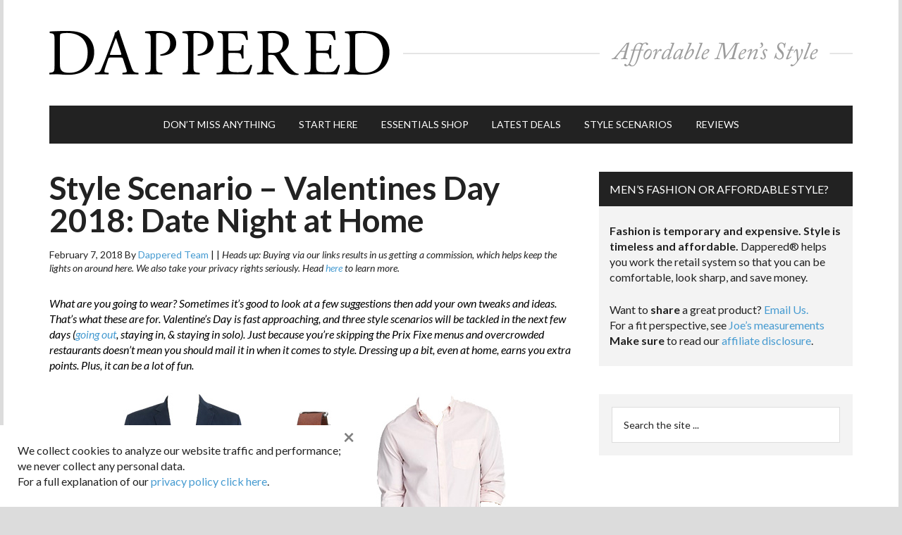

--- FILE ---
content_type: text/html; charset=UTF-8
request_url: https://dappered.com/2018/02/style-scenario-valentines-day-2018-date-night-at-home/
body_size: 19900
content:
<!DOCTYPE html>
<html lang="en-US">
<head >
<meta charset="UTF-8" />
<meta name="viewport" content="width=device-width, initial-scale=1" />
<meta name="description" content="Just because you're not going out, doesn't mean you should give up on looking good." /><!-- Google Analytics Local by Webcraftic Local Google Analytics -->
<script>
(function(i,s,o,g,r,a,m){i['GoogleAnalyticsObject']=r;i[r]=i[r]||function(){
            (i[r].q=i[r].q||[]).push(arguments)},i[r].l=1*new Date();a=s.createElement(o),
            m=s.getElementsByTagName(o)[0];a.async=1;a.src=g;m.parentNode.insertBefore(a,m)
            })(window,document,'script','https://dappered.com/wp-content/uploads/wga-cache/local-ga.js','ga');
ga('create', 'UA-10307917-1', 'auto');
ga('set', 'anonymizeIp', true);
ga('send', 'pageview');
</script>
<!-- end Google Analytics Local by Webcraftic Local Google Analytics -->
<title>Style Scenario &#8211; Valentines Day 2018: Date Night at Home</title>
<meta name='robots' content='max-image-preview:large' />
<link rel="amphtml" href="https://dappered.com/2018/02/style-scenario-valentines-day-2018-date-night-at-home/amp/" /><meta name="generator" content="AMP for WP 1.1.9"/><link rel='dns-prefetch' href='//fonts.googleapis.com' />
<link rel="alternate" type="application/rss+xml" title="Dappered &raquo; Feed" href="https://dappered.com/feed/" />
<link rel="alternate" type="application/rss+xml" title="Dappered &raquo; Comments Feed" href="https://dappered.com/comments/feed/" />
<link rel="alternate" title="oEmbed (JSON)" type="application/json+oembed" href="https://dappered.com/wp-json/oembed/1.0/embed?url=https%3A%2F%2Fdappered.com%2F2018%2F02%2Fstyle-scenario-valentines-day-2018-date-night-at-home%2F" />
<link rel="alternate" title="oEmbed (XML)" type="text/xml+oembed" href="https://dappered.com/wp-json/oembed/1.0/embed?url=https%3A%2F%2Fdappered.com%2F2018%2F02%2Fstyle-scenario-valentines-day-2018-date-night-at-home%2F&#038;format=xml" />
		<style>
			.lazyload,
			.lazyloading {
				max-width: 100%;
			}
		</style>
		<link rel="canonical" href="https://dappered.com/2018/02/style-scenario-valentines-day-2018-date-night-at-home/" />
<style id='wp-img-auto-sizes-contain-inline-css' type='text/css'>
img:is([sizes=auto i],[sizes^="auto," i]){contain-intrinsic-size:3000px 1500px}
/*# sourceURL=wp-img-auto-sizes-contain-inline-css */
</style>
<link rel='stylesheet' id='magazine-pro-theme-css' href='https://dappered.com/wp-content/themes/magazine-pro/style.css?ver=3.1.5' type='text/css' media='all' />
<style id='wp-emoji-styles-inline-css' type='text/css'>

	img.wp-smiley, img.emoji {
		display: inline !important;
		border: none !important;
		box-shadow: none !important;
		height: 1em !important;
		width: 1em !important;
		margin: 0 0.07em !important;
		vertical-align: -0.1em !important;
		background: none !important;
		padding: 0 !important;
	}
/*# sourceURL=wp-emoji-styles-inline-css */
</style>
<style id='wp-block-library-inline-css' type='text/css'>
:root{--wp-block-synced-color:#7a00df;--wp-block-synced-color--rgb:122,0,223;--wp-bound-block-color:var(--wp-block-synced-color);--wp-editor-canvas-background:#ddd;--wp-admin-theme-color:#007cba;--wp-admin-theme-color--rgb:0,124,186;--wp-admin-theme-color-darker-10:#006ba1;--wp-admin-theme-color-darker-10--rgb:0,107,160.5;--wp-admin-theme-color-darker-20:#005a87;--wp-admin-theme-color-darker-20--rgb:0,90,135;--wp-admin-border-width-focus:2px}@media (min-resolution:192dpi){:root{--wp-admin-border-width-focus:1.5px}}.wp-element-button{cursor:pointer}:root .has-very-light-gray-background-color{background-color:#eee}:root .has-very-dark-gray-background-color{background-color:#313131}:root .has-very-light-gray-color{color:#eee}:root .has-very-dark-gray-color{color:#313131}:root .has-vivid-green-cyan-to-vivid-cyan-blue-gradient-background{background:linear-gradient(135deg,#00d084,#0693e3)}:root .has-purple-crush-gradient-background{background:linear-gradient(135deg,#34e2e4,#4721fb 50%,#ab1dfe)}:root .has-hazy-dawn-gradient-background{background:linear-gradient(135deg,#faaca8,#dad0ec)}:root .has-subdued-olive-gradient-background{background:linear-gradient(135deg,#fafae1,#67a671)}:root .has-atomic-cream-gradient-background{background:linear-gradient(135deg,#fdd79a,#004a59)}:root .has-nightshade-gradient-background{background:linear-gradient(135deg,#330968,#31cdcf)}:root .has-midnight-gradient-background{background:linear-gradient(135deg,#020381,#2874fc)}:root{--wp--preset--font-size--normal:16px;--wp--preset--font-size--huge:42px}.has-regular-font-size{font-size:1em}.has-larger-font-size{font-size:2.625em}.has-normal-font-size{font-size:var(--wp--preset--font-size--normal)}.has-huge-font-size{font-size:var(--wp--preset--font-size--huge)}.has-text-align-center{text-align:center}.has-text-align-left{text-align:left}.has-text-align-right{text-align:right}.has-fit-text{white-space:nowrap!important}#end-resizable-editor-section{display:none}.aligncenter{clear:both}.items-justified-left{justify-content:flex-start}.items-justified-center{justify-content:center}.items-justified-right{justify-content:flex-end}.items-justified-space-between{justify-content:space-between}.screen-reader-text{border:0;clip-path:inset(50%);height:1px;margin:-1px;overflow:hidden;padding:0;position:absolute;width:1px;word-wrap:normal!important}.screen-reader-text:focus{background-color:#ddd;clip-path:none;color:#444;display:block;font-size:1em;height:auto;left:5px;line-height:normal;padding:15px 23px 14px;text-decoration:none;top:5px;width:auto;z-index:100000}html :where(.has-border-color){border-style:solid}html :where([style*=border-top-color]){border-top-style:solid}html :where([style*=border-right-color]){border-right-style:solid}html :where([style*=border-bottom-color]){border-bottom-style:solid}html :where([style*=border-left-color]){border-left-style:solid}html :where([style*=border-width]){border-style:solid}html :where([style*=border-top-width]){border-top-style:solid}html :where([style*=border-right-width]){border-right-style:solid}html :where([style*=border-bottom-width]){border-bottom-style:solid}html :where([style*=border-left-width]){border-left-style:solid}html :where(img[class*=wp-image-]){height:auto;max-width:100%}:where(figure){margin:0 0 1em}html :where(.is-position-sticky){--wp-admin--admin-bar--position-offset:var(--wp-admin--admin-bar--height,0px)}@media screen and (max-width:600px){html :where(.is-position-sticky){--wp-admin--admin-bar--position-offset:0px}}

/*# sourceURL=wp-block-library-inline-css */
</style><style id='global-styles-inline-css' type='text/css'>
:root{--wp--preset--aspect-ratio--square: 1;--wp--preset--aspect-ratio--4-3: 4/3;--wp--preset--aspect-ratio--3-4: 3/4;--wp--preset--aspect-ratio--3-2: 3/2;--wp--preset--aspect-ratio--2-3: 2/3;--wp--preset--aspect-ratio--16-9: 16/9;--wp--preset--aspect-ratio--9-16: 9/16;--wp--preset--color--black: #000000;--wp--preset--color--cyan-bluish-gray: #abb8c3;--wp--preset--color--white: #ffffff;--wp--preset--color--pale-pink: #f78da7;--wp--preset--color--vivid-red: #cf2e2e;--wp--preset--color--luminous-vivid-orange: #ff6900;--wp--preset--color--luminous-vivid-amber: #fcb900;--wp--preset--color--light-green-cyan: #7bdcb5;--wp--preset--color--vivid-green-cyan: #00d084;--wp--preset--color--pale-cyan-blue: #8ed1fc;--wp--preset--color--vivid-cyan-blue: #0693e3;--wp--preset--color--vivid-purple: #9b51e0;--wp--preset--gradient--vivid-cyan-blue-to-vivid-purple: linear-gradient(135deg,rgb(6,147,227) 0%,rgb(155,81,224) 100%);--wp--preset--gradient--light-green-cyan-to-vivid-green-cyan: linear-gradient(135deg,rgb(122,220,180) 0%,rgb(0,208,130) 100%);--wp--preset--gradient--luminous-vivid-amber-to-luminous-vivid-orange: linear-gradient(135deg,rgb(252,185,0) 0%,rgb(255,105,0) 100%);--wp--preset--gradient--luminous-vivid-orange-to-vivid-red: linear-gradient(135deg,rgb(255,105,0) 0%,rgb(207,46,46) 100%);--wp--preset--gradient--very-light-gray-to-cyan-bluish-gray: linear-gradient(135deg,rgb(238,238,238) 0%,rgb(169,184,195) 100%);--wp--preset--gradient--cool-to-warm-spectrum: linear-gradient(135deg,rgb(74,234,220) 0%,rgb(151,120,209) 20%,rgb(207,42,186) 40%,rgb(238,44,130) 60%,rgb(251,105,98) 80%,rgb(254,248,76) 100%);--wp--preset--gradient--blush-light-purple: linear-gradient(135deg,rgb(255,206,236) 0%,rgb(152,150,240) 100%);--wp--preset--gradient--blush-bordeaux: linear-gradient(135deg,rgb(254,205,165) 0%,rgb(254,45,45) 50%,rgb(107,0,62) 100%);--wp--preset--gradient--luminous-dusk: linear-gradient(135deg,rgb(255,203,112) 0%,rgb(199,81,192) 50%,rgb(65,88,208) 100%);--wp--preset--gradient--pale-ocean: linear-gradient(135deg,rgb(255,245,203) 0%,rgb(182,227,212) 50%,rgb(51,167,181) 100%);--wp--preset--gradient--electric-grass: linear-gradient(135deg,rgb(202,248,128) 0%,rgb(113,206,126) 100%);--wp--preset--gradient--midnight: linear-gradient(135deg,rgb(2,3,129) 0%,rgb(40,116,252) 100%);--wp--preset--font-size--small: 13px;--wp--preset--font-size--medium: 20px;--wp--preset--font-size--large: 36px;--wp--preset--font-size--x-large: 42px;--wp--preset--spacing--20: 0.44rem;--wp--preset--spacing--30: 0.67rem;--wp--preset--spacing--40: 1rem;--wp--preset--spacing--50: 1.5rem;--wp--preset--spacing--60: 2.25rem;--wp--preset--spacing--70: 3.38rem;--wp--preset--spacing--80: 5.06rem;--wp--preset--shadow--natural: 6px 6px 9px rgba(0, 0, 0, 0.2);--wp--preset--shadow--deep: 12px 12px 50px rgba(0, 0, 0, 0.4);--wp--preset--shadow--sharp: 6px 6px 0px rgba(0, 0, 0, 0.2);--wp--preset--shadow--outlined: 6px 6px 0px -3px rgb(255, 255, 255), 6px 6px rgb(0, 0, 0);--wp--preset--shadow--crisp: 6px 6px 0px rgb(0, 0, 0);}:where(.is-layout-flex){gap: 0.5em;}:where(.is-layout-grid){gap: 0.5em;}body .is-layout-flex{display: flex;}.is-layout-flex{flex-wrap: wrap;align-items: center;}.is-layout-flex > :is(*, div){margin: 0;}body .is-layout-grid{display: grid;}.is-layout-grid > :is(*, div){margin: 0;}:where(.wp-block-columns.is-layout-flex){gap: 2em;}:where(.wp-block-columns.is-layout-grid){gap: 2em;}:where(.wp-block-post-template.is-layout-flex){gap: 1.25em;}:where(.wp-block-post-template.is-layout-grid){gap: 1.25em;}.has-black-color{color: var(--wp--preset--color--black) !important;}.has-cyan-bluish-gray-color{color: var(--wp--preset--color--cyan-bluish-gray) !important;}.has-white-color{color: var(--wp--preset--color--white) !important;}.has-pale-pink-color{color: var(--wp--preset--color--pale-pink) !important;}.has-vivid-red-color{color: var(--wp--preset--color--vivid-red) !important;}.has-luminous-vivid-orange-color{color: var(--wp--preset--color--luminous-vivid-orange) !important;}.has-luminous-vivid-amber-color{color: var(--wp--preset--color--luminous-vivid-amber) !important;}.has-light-green-cyan-color{color: var(--wp--preset--color--light-green-cyan) !important;}.has-vivid-green-cyan-color{color: var(--wp--preset--color--vivid-green-cyan) !important;}.has-pale-cyan-blue-color{color: var(--wp--preset--color--pale-cyan-blue) !important;}.has-vivid-cyan-blue-color{color: var(--wp--preset--color--vivid-cyan-blue) !important;}.has-vivid-purple-color{color: var(--wp--preset--color--vivid-purple) !important;}.has-black-background-color{background-color: var(--wp--preset--color--black) !important;}.has-cyan-bluish-gray-background-color{background-color: var(--wp--preset--color--cyan-bluish-gray) !important;}.has-white-background-color{background-color: var(--wp--preset--color--white) !important;}.has-pale-pink-background-color{background-color: var(--wp--preset--color--pale-pink) !important;}.has-vivid-red-background-color{background-color: var(--wp--preset--color--vivid-red) !important;}.has-luminous-vivid-orange-background-color{background-color: var(--wp--preset--color--luminous-vivid-orange) !important;}.has-luminous-vivid-amber-background-color{background-color: var(--wp--preset--color--luminous-vivid-amber) !important;}.has-light-green-cyan-background-color{background-color: var(--wp--preset--color--light-green-cyan) !important;}.has-vivid-green-cyan-background-color{background-color: var(--wp--preset--color--vivid-green-cyan) !important;}.has-pale-cyan-blue-background-color{background-color: var(--wp--preset--color--pale-cyan-blue) !important;}.has-vivid-cyan-blue-background-color{background-color: var(--wp--preset--color--vivid-cyan-blue) !important;}.has-vivid-purple-background-color{background-color: var(--wp--preset--color--vivid-purple) !important;}.has-black-border-color{border-color: var(--wp--preset--color--black) !important;}.has-cyan-bluish-gray-border-color{border-color: var(--wp--preset--color--cyan-bluish-gray) !important;}.has-white-border-color{border-color: var(--wp--preset--color--white) !important;}.has-pale-pink-border-color{border-color: var(--wp--preset--color--pale-pink) !important;}.has-vivid-red-border-color{border-color: var(--wp--preset--color--vivid-red) !important;}.has-luminous-vivid-orange-border-color{border-color: var(--wp--preset--color--luminous-vivid-orange) !important;}.has-luminous-vivid-amber-border-color{border-color: var(--wp--preset--color--luminous-vivid-amber) !important;}.has-light-green-cyan-border-color{border-color: var(--wp--preset--color--light-green-cyan) !important;}.has-vivid-green-cyan-border-color{border-color: var(--wp--preset--color--vivid-green-cyan) !important;}.has-pale-cyan-blue-border-color{border-color: var(--wp--preset--color--pale-cyan-blue) !important;}.has-vivid-cyan-blue-border-color{border-color: var(--wp--preset--color--vivid-cyan-blue) !important;}.has-vivid-purple-border-color{border-color: var(--wp--preset--color--vivid-purple) !important;}.has-vivid-cyan-blue-to-vivid-purple-gradient-background{background: var(--wp--preset--gradient--vivid-cyan-blue-to-vivid-purple) !important;}.has-light-green-cyan-to-vivid-green-cyan-gradient-background{background: var(--wp--preset--gradient--light-green-cyan-to-vivid-green-cyan) !important;}.has-luminous-vivid-amber-to-luminous-vivid-orange-gradient-background{background: var(--wp--preset--gradient--luminous-vivid-amber-to-luminous-vivid-orange) !important;}.has-luminous-vivid-orange-to-vivid-red-gradient-background{background: var(--wp--preset--gradient--luminous-vivid-orange-to-vivid-red) !important;}.has-very-light-gray-to-cyan-bluish-gray-gradient-background{background: var(--wp--preset--gradient--very-light-gray-to-cyan-bluish-gray) !important;}.has-cool-to-warm-spectrum-gradient-background{background: var(--wp--preset--gradient--cool-to-warm-spectrum) !important;}.has-blush-light-purple-gradient-background{background: var(--wp--preset--gradient--blush-light-purple) !important;}.has-blush-bordeaux-gradient-background{background: var(--wp--preset--gradient--blush-bordeaux) !important;}.has-luminous-dusk-gradient-background{background: var(--wp--preset--gradient--luminous-dusk) !important;}.has-pale-ocean-gradient-background{background: var(--wp--preset--gradient--pale-ocean) !important;}.has-electric-grass-gradient-background{background: var(--wp--preset--gradient--electric-grass) !important;}.has-midnight-gradient-background{background: var(--wp--preset--gradient--midnight) !important;}.has-small-font-size{font-size: var(--wp--preset--font-size--small) !important;}.has-medium-font-size{font-size: var(--wp--preset--font-size--medium) !important;}.has-large-font-size{font-size: var(--wp--preset--font-size--large) !important;}.has-x-large-font-size{font-size: var(--wp--preset--font-size--x-large) !important;}
/*# sourceURL=global-styles-inline-css */
</style>

<style id='classic-theme-styles-inline-css' type='text/css'>
/*! This file is auto-generated */
.wp-block-button__link{color:#fff;background-color:#32373c;border-radius:9999px;box-shadow:none;text-decoration:none;padding:calc(.667em + 2px) calc(1.333em + 2px);font-size:1.125em}.wp-block-file__button{background:#32373c;color:#fff;text-decoration:none}
/*# sourceURL=/wp-includes/css/classic-themes.min.css */
</style>
<link rel='stylesheet' id='responsive-lightbox-nivo-css' href='https://dappered.com/wp-content/plugins/responsive-lightbox/assets/nivo/nivo-lightbox.min.css?ver=1.3.1' type='text/css' media='all' />
<link rel='stylesheet' id='responsive-lightbox-nivo-default-css' href='https://dappered.com/wp-content/plugins/responsive-lightbox/assets/nivo/themes/default/default.css?ver=1.3.1' type='text/css' media='all' />
<link rel='stylesheet' id='shop-page-wp-grid-css' href='https://dappered.com/wp-content/plugins/shop-page-wp/includes/../assets/css/shop-page-wp-grid.css?ver=1.3.2' type='text/css' media='all' />
<link rel='stylesheet' id='shop-page-wp-base-styles-css' href='https://dappered.com/wp-content/plugins/shop-page-wp/includes/../assets/css/shop-page-wp-base-styles.css?ver=1.3.2' type='text/css' media='all' />
<link rel='stylesheet' id='wp-polls-css' href='https://dappered.com/wp-content/plugins/wp-polls/polls-css.css?ver=2.77.3' type='text/css' media='all' />
<style id='wp-polls-inline-css' type='text/css'>
.wp-polls .pollbar {
	margin: 1px;
	font-size: 2px;
	line-height: 4px;
	height: 4px;
	background-image: url('https://dappered.com/wp-content/plugins/wp-polls/images/default/pollbg.gif');
	border: 1px solid #c8c8c8;
}

/*# sourceURL=wp-polls-inline-css */
</style>
<link rel='stylesheet' id='dashicons-css' href='https://dappered.com/wp-includes/css/dashicons.min.css?ver=6.9' type='text/css' media='all' />
<link rel='stylesheet' id='google-fonts-css' href='//fonts.googleapis.com/css?family=Lato%3A400%2C700%2C900%2C700italic%2C400italic%2C900italic&#038;ver=3.1.5' type='text/css' media='all' />
<link rel='stylesheet' id='simple-social-icons-font-css' href='https://dappered.com/wp-content/plugins/simple-social-icons/css/style.css?ver=4.0.0' type='text/css' media='all' />
<link rel='stylesheet' id='boxzilla-css' href='https://dappered.com/wp-content/plugins/boxzilla/assets/css/styles.css?ver=3.4.5' type='text/css' media='all' />
<script type="text/javascript" src="https://dappered.com/wp-includes/js/jquery/jquery.min.js?ver=3.7.1" id="jquery-core-js"></script>
<script type="text/javascript" src="https://dappered.com/wp-includes/js/jquery/jquery-migrate.min.js?ver=3.4.1" id="jquery-migrate-js"></script>
<script type="text/javascript" src="https://dappered.com/wp-content/plugins/responsive-lightbox/assets/infinitescroll/infinite-scroll.pkgd.min.js?ver=4.0.1" id="responsive-lightbox-infinite-scroll-js"></script>
<link rel="https://api.w.org/" href="https://dappered.com/wp-json/" /><link rel="alternate" title="JSON" type="application/json" href="https://dappered.com/wp-json/wp/v2/posts/171531" /><link rel="EditURI" type="application/rsd+xml" title="RSD" href="https://dappered.com/xmlrpc.php?rsd" />
		<script>
			document.documentElement.className = document.documentElement.className.replace('no-js', 'js');
		</script>
				<style>
			.no-js img.lazyload {
				display: none;
			}

			figure.wp-block-image img.lazyloading {
				min-width: 150px;
			}

			.lazyload,
			.lazyloading {
				--smush-placeholder-width: 100px;
				--smush-placeholder-aspect-ratio: 1/1;
				width: var(--smush-image-width, var(--smush-placeholder-width)) !important;
				aspect-ratio: var(--smush-image-aspect-ratio, var(--smush-placeholder-aspect-ratio)) !important;
			}

						.lazyload, .lazyloading {
				opacity: 0;
			}

			.lazyloaded {
				opacity: 1;
				transition: opacity 400ms;
				transition-delay: 0ms;
			}

					</style>
		<!-- Facebook Pixel Code -->
<script>
  !function(f,b,e,v,n,t,s)
  {if(f.fbq)return;n=f.fbq=function(){n.callMethod?
  n.callMethod.apply(n,arguments):n.queue.push(arguments)};
  if(!f._fbq)f._fbq=n;n.push=n;n.loaded=!0;n.version='2.0';
  n.queue=[];t=b.createElement(e);t.async=!0;
  t.src=v;s=b.getElementsByTagName(e)[0];
  s.parentNode.insertBefore(t,s)}(window, document,'script',
  'https://connect.facebook.net/en_US/fbevents.js');
  fbq('init', '187759778394847');
  fbq('track', 'PageView');
</script>
<noscript><img height="1" width="1" style="display:none"
  src="https://www.facebook.com/tr?id=187759778394847&ev=PageView&noscript=1"
/></noscript>
<!-- End Facebook Pixel Code -->

<!-- Google Mobile autoads Code -->
<script async src="//pagead2.googlesyndication.com/pagead/js/adsbygoogle.js"></script>
<script>
     (adsbygoogle = window.adsbygoogle || []).push({
          google_ad_client: "ca-pub-2440743368214119",
          enable_page_level_ads: true
     });
</script>
<!-- END Google Mobile autoads Code -->

<meta name="norton-safeweb-site-verification" content="qnjylllpue-0stpm3xgdv7qdnjnls3cxny00xrly-0f-lrucz1fdy9n5d04trx--z8r0qgp1k8nsuskd910bblk5kyjf3co0739rjltz7-cojd3spbng3gfkgacckftr" />

<!-- Impact Verify Code -->
<meta name='impact-site-verification' value='553703214'>
<!-- END Impact Code --><style type="text/css">.site-title a { background: url(https://dappered.com/wp-content/uploads/2016/06/dappered-header2_@2x.png) no-repeat !important; }</style>
      <meta name="onesignal" content="wordpress-plugin"/>
            <script>

      window.OneSignalDeferred = window.OneSignalDeferred || [];

      OneSignalDeferred.push(function(OneSignal) {
        var oneSignal_options = {};
        window._oneSignalInitOptions = oneSignal_options;

        oneSignal_options['serviceWorkerParam'] = { scope: '/' };
oneSignal_options['serviceWorkerPath'] = 'OneSignalSDKWorker.js.php';

        OneSignal.Notifications.setDefaultUrl("https://dappered.com");

        oneSignal_options['wordpress'] = true;
oneSignal_options['appId'] = '3c66518e-8f06-4a6a-b4be-316bd5507b55';
oneSignal_options['allowLocalhostAsSecureOrigin'] = true;
oneSignal_options['welcomeNotification'] = { };
oneSignal_options['welcomeNotification']['disable'] = true;
oneSignal_options['path'] = "https://dappered.com/wp-content/plugins/onesignal-free-web-push-notifications/sdk_files/";
oneSignal_options['promptOptions'] = { };
              OneSignal.init(window._oneSignalInitOptions);
                    });

      function documentInitOneSignal() {
        var oneSignal_elements = document.getElementsByClassName("OneSignal-prompt");

        var oneSignalLinkClickHandler = function(event) { OneSignal.Notifications.requestPermission(); event.preventDefault(); };        for(var i = 0; i < oneSignal_elements.length; i++)
          oneSignal_elements[i].addEventListener('click', oneSignalLinkClickHandler, false);
      }

      if (document.readyState === 'complete') {
           documentInitOneSignal();
      }
      else {
           window.addEventListener("load", function(event){
               documentInitOneSignal();
          });
      }
    </script>
<script>(()=>{var o=[],i={};["on","off","toggle","show"].forEach((l=>{i[l]=function(){o.push([l,arguments])}})),window.Boxzilla=i,window.boxzilla_queue=o})();</script><link rel="icon" href="https://dappered.com/wp-content/uploads/2016/06/cropped-dappered-icon-100x100.png" sizes="32x32" />
<link rel="icon" href="https://dappered.com/wp-content/uploads/2016/06/cropped-dappered-icon-200x200.png" sizes="192x192" />
<link rel="apple-touch-icon" href="https://dappered.com/wp-content/uploads/2016/06/cropped-dappered-icon-200x200.png" />
<meta name="msapplication-TileImage" content="https://dappered.com/wp-content/uploads/2016/06/cropped-dappered-icon.png" />
		<style type="text/css" id="wp-custom-css">
			/*
You can add your own CSS here.

Click the help icon above to learn more.
*/

main.content .after-entry #block-8.widget {padding: 0 30px 20px;}

main.content .after-entry #block-8.widget h4 {margin-top:20px; text-transform:uppercase;}

.textwidget {padding: 0 15px 25px 15px !important;}
.sidebar-secondary {
    display: none;
}
.popular-posts h2 {
font-size: 16px;
padding: 15px;
background-color: black;
color: white;
}

#mailpoet_form-2 {
	margin-bottom: 0;
}
.site-description p {display:none !important;}

/* 2024 Hide Video Ads on Mobile */
	@media only screen and (max-device-width: 812px) {
	section#block-4, section#block-5 {display:none !important;}
.site-description {display:none !important;}
}

/* connect with dappered styles */
main.content .after-entry form.mailpoet_form h3 {
	text-align: center!important;
	font-size: 16px !important;
}
.entry-content .after-entry.widget-area p {
	margin-bottom: 0 !important;
}
main.content .after-entry section.widget_mailpoet_form,
main.content .after-entry #mailpoet_form_2,
main.content .after-entry .simple-social-icons,
main.content .after-entry .widget_block {
	background: #f3f3f3 !important;
	overflow: auto;
}
main.content .after-entry span.has-inline-color.has-white-color {color: #000 !important;}
main.content .after-entry .mailpoet_paragraph input.mailpoet_text {
	border: 1px solid #000 !important;
	width: 460px !important;
}
main.content .after-entry .mailpoet_paragraph input.mailpoet_submit {
	width: 200px !important;
	border-width: 1px !important;
    border-color: #469bd1 !important;
}
main.content .after-entry .mailpoet_paragraph {
	float: left;
	margin-right: 5px;
}
main.content .after-entry form.mailpoet_form {
	padding: 40px 40px 0 40px !important;
	padding-bottom: 5px !important;
}
main.content .after-entry p.mailpoet_validate_success {
	color: #000 !important;
}
main.content .after-entry p.mailpoet_validate_error {
	color: #900 !important;
}
main.content .after-entry .simple-social-icons {
	margin-bottom: 0 !important;
}
main.content .after-entry .simple-social-icons ul {
	text-align: center !important;
}
main.content .after-entry .simple-social-icons ul li {
	margin: 0 2px 0px !important;
	display: inline-block;
	float: none !important;
}
main.content .after-entry #simple-social-icons-3 ul li a {
	color: #fff !important;
	background-color: #000 !important;
}
main.content .after-entry #simple-social-icons-3 ul li a:hover {
	background-color: #469bd1 !important;
}
main.content .after-entry ul.btn li {
	list-style-type: none !important;
	float: left !important;
}
main.content .after-entry .widget {
	margin-bottom: 0;
	padding-bottom: 20px !important;
}
main.content .after-entry .widget h4 {
	text-align: center;
	font-size: 16px !important;
}
main.content .after-entry ul.btn {
	text-align: center !important;
	margin-left: 0 !important;
}
 .after-entry ul.btn a {
	display: inline-block;
	background: #000;
	color: #fff !important;
	padding: 14px 24px;
	margin: 10px;
	text-transform: uppercase;
	min-width: 194px !important;
	text-align: center;
	font-size: 14px;
}
main.content .after-entry .widget_block.explore_basics {
	padding: 0 40px 40px 40px !important;
}
 .after-entry ul.btn li.starthere a {
	background: #469bd3;
}
main.content .after-entry #block-9 {
	padding-bottom: 0 !important;
}
main.content .after-entry .explore_basics hr {
	border-bottom: 1px solid #797979;
	margin-bottom: 20px;
}
main.content .after-entry #featured-post-5 {
	margin-top: 20px;
}
@media all and (max-width: 760px) {
main.content .after-entry .simple-social-icons ul {
    text-align: left !important;
    padding-left: 38px !important;
	}	
}		</style>
		
<!-- Genesis Mod to get conditional ad code working. -->
<!-- #DFP ad code -->

		<!-- Google tag (gtag.js) -->
		<script async src="https://www.googletagmanager.com/gtag/js?id=G-JXBTZL9R54"></script>
		<script>
		  window.dataLayer = window.dataLayer || [];
		  function gtag(){dataLayer.push(arguments);}
		  gtag('js', new Date());

		  gtag('config', 'G-JXBTZL9R54');
		</script>

        <script type='text/javascript'>
        var googletag = googletag || {};
        googletag.cmd = googletag.cmd || [];
        (function() {
        var gads = document.createElement('script');
        gads.async = true;
        gads.type = 'text/javascript';
        var useSSL = 'https:' == document.location.protocol;
        gads.src = (useSSL ? 'https:' : 'http:') + 
        '//www.googletagservices.com/tag/js/gpt.js';
        var node = document.getElementsByTagName('script')[0];
        node.parentNode.insertBefore(gads, node);
        })();
        </script>
        
		<!-- add conditional 728x90 ad in header and define separate 300x250 slots for home page -->
						<script type='text/javascript'>
				
				 var gptAdSlots = [];
				 googletag.cmd.push(function() {
				 	
				 	// responsive header ad
				 	var mapping = googletag.sizeMapping().
				 	// mobile and tablet ad slots
				   addSize([320, 200], []). 
				   // Desktop
				   addSize([1050, 200], [728, 90]).
				   build();
				   // available slots
				   gptAdSlots[0] = googletag.defineSlot('/9989883/Dappered728', [728, 90], 'div-gpt-ad-1333639690233-2').defineSizeMapping(mapping).addService(googletag.pubads());
				    
				   // upper sidebar ad
				 	var mapping2 = googletag.sizeMapping().
				 	// mobile and tablet ad slots
				   addSize([320, 200], [300, 250]). 
				   // Desktop
				   addSize([1050, 200], [300, 250]).
				   build();
				   // available slots
				   gptAdSlots[3] = googletag.defineSlot('/9989883/Dappered300', [300, 250], 'div-gpt-ad-1333639690233-0').defineSizeMapping(mapping2).addService(googletag.pubads());
				       
				   // lower sidebar ad 
				 	var mapping3 = googletag.sizeMapping().
				 	// mobile and tablet ad slots
				   addSize([320, 200], [300, 250]). 
				   // Desktop
				   addSize([1050, 200], [300, 250]).
				   build();
				   // available slots
				   gptAdSlots[4] = googletag.defineSlot('/9989883/Dappered300_bottom', [300, 250], 'div-gpt-ad-1333639690233-1').defineSizeMapping(mapping3).addService(googletag.pubads());
				    
				   // get ads
				   googletag.enableServices();
				  });
				</script>
		<!-- END #DFP ad code -->

<link rel='stylesheet' id='mailpoet_public-css' href='https://dappered.com/wp-content/plugins/mailpoet/assets/dist/css/mailpoet-public.b1f0906e.css?ver=6.9' type='text/css' media='all' />
<link rel='stylesheet' id='mailpoet_custom_fonts_0-css' href='https://fonts.googleapis.com/css?family=Abril+FatFace%3A400%2C400i%2C700%2C700i%7CAlegreya%3A400%2C400i%2C700%2C700i%7CAlegreya+Sans%3A400%2C400i%2C700%2C700i%7CAmatic+SC%3A400%2C400i%2C700%2C700i%7CAnonymous+Pro%3A400%2C400i%2C700%2C700i%7CArchitects+Daughter%3A400%2C400i%2C700%2C700i%7CArchivo%3A400%2C400i%2C700%2C700i%7CArchivo+Narrow%3A400%2C400i%2C700%2C700i%7CAsap%3A400%2C400i%2C700%2C700i%7CBarlow%3A400%2C400i%2C700%2C700i%7CBioRhyme%3A400%2C400i%2C700%2C700i%7CBonbon%3A400%2C400i%2C700%2C700i%7CCabin%3A400%2C400i%2C700%2C700i%7CCairo%3A400%2C400i%2C700%2C700i%7CCardo%3A400%2C400i%2C700%2C700i%7CChivo%3A400%2C400i%2C700%2C700i%7CConcert+One%3A400%2C400i%2C700%2C700i%7CCormorant%3A400%2C400i%2C700%2C700i%7CCrimson+Text%3A400%2C400i%2C700%2C700i%7CEczar%3A400%2C400i%2C700%2C700i%7CExo+2%3A400%2C400i%2C700%2C700i%7CFira+Sans%3A400%2C400i%2C700%2C700i%7CFjalla+One%3A400%2C400i%2C700%2C700i%7CFrank+Ruhl+Libre%3A400%2C400i%2C700%2C700i%7CGreat+Vibes%3A400%2C400i%2C700%2C700i&#038;ver=6.9' type='text/css' media='all' />
<link rel='stylesheet' id='mailpoet_custom_fonts_1-css' href='https://fonts.googleapis.com/css?family=Heebo%3A400%2C400i%2C700%2C700i%7CIBM+Plex%3A400%2C400i%2C700%2C700i%7CInconsolata%3A400%2C400i%2C700%2C700i%7CIndie+Flower%3A400%2C400i%2C700%2C700i%7CInknut+Antiqua%3A400%2C400i%2C700%2C700i%7CInter%3A400%2C400i%2C700%2C700i%7CKarla%3A400%2C400i%2C700%2C700i%7CLibre+Baskerville%3A400%2C400i%2C700%2C700i%7CLibre+Franklin%3A400%2C400i%2C700%2C700i%7CMontserrat%3A400%2C400i%2C700%2C700i%7CNeuton%3A400%2C400i%2C700%2C700i%7CNotable%3A400%2C400i%2C700%2C700i%7CNothing+You+Could+Do%3A400%2C400i%2C700%2C700i%7CNoto+Sans%3A400%2C400i%2C700%2C700i%7CNunito%3A400%2C400i%2C700%2C700i%7COld+Standard+TT%3A400%2C400i%2C700%2C700i%7COxygen%3A400%2C400i%2C700%2C700i%7CPacifico%3A400%2C400i%2C700%2C700i%7CPoppins%3A400%2C400i%2C700%2C700i%7CProza+Libre%3A400%2C400i%2C700%2C700i%7CPT+Sans%3A400%2C400i%2C700%2C700i%7CPT+Serif%3A400%2C400i%2C700%2C700i%7CRakkas%3A400%2C400i%2C700%2C700i%7CReenie+Beanie%3A400%2C400i%2C700%2C700i%7CRoboto+Slab%3A400%2C400i%2C700%2C700i&#038;ver=6.9' type='text/css' media='all' />
<link rel='stylesheet' id='mailpoet_custom_fonts_2-css' href='https://fonts.googleapis.com/css?family=Ropa+Sans%3A400%2C400i%2C700%2C700i%7CRubik%3A400%2C400i%2C700%2C700i%7CShadows+Into+Light%3A400%2C400i%2C700%2C700i%7CSpace+Mono%3A400%2C400i%2C700%2C700i%7CSpectral%3A400%2C400i%2C700%2C700i%7CSue+Ellen+Francisco%3A400%2C400i%2C700%2C700i%7CTitillium+Web%3A400%2C400i%2C700%2C700i%7CUbuntu%3A400%2C400i%2C700%2C700i%7CVarela%3A400%2C400i%2C700%2C700i%7CVollkorn%3A400%2C400i%2C700%2C700i%7CWork+Sans%3A400%2C400i%2C700%2C700i%7CYatra+One%3A400%2C400i%2C700%2C700i&#038;ver=6.9' type='text/css' media='all' />
</head>
<body class="wp-singular post-template-default single single-post postid-171531 single-format-standard wp-theme-genesis wp-child-theme-magazine-pro custom-header header-image header-full-width content-sidebar genesis-breadcrumbs-hidden genesis-footer-widgets-hidden magazine-pro-blue" itemscope itemtype="https://schema.org/WebPage"><div class="site-container"><header class="site-header" itemscope itemtype="https://schema.org/WPHeader"><div class="wrap"><div class="title-area"><p class="site-title" itemprop="headline"><a href="https://dappered.com/">Dappered</a></p><p class="site-description" itemprop="description">Affordable Men&#039;s Style</p></div></div></header><nav class="nav-secondary" aria-label="Secondary" itemscope itemtype="https://schema.org/SiteNavigationElement"><div class="wrap"><ul id="menu-2019-menu" class="menu genesis-nav-menu menu-secondary"><li id="menu-item-198937" class="menu-item menu-item-type-post_type menu-item-object-page menu-item-198937"><a href="https://dappered.com/dont-miss-a-single-dappered-update/" itemprop="url"><span itemprop="name">Don&#8217;t Miss Anything</span></a></li>
<li id="menu-item-188097" class="menu-item menu-item-type-post_type menu-item-object-post menu-item-188097"><a href="https://dappered.com/2015/10/welcome-to-dappered-start-here/" itemprop="url"><span itemprop="name">Start Here</span></a></li>
<li id="menu-item-188098" class="menu-item menu-item-type-post_type menu-item-object-post menu-item-188098"><a href="https://dappered.com/2019/02/the-dappered-essentials-shop/" itemprop="url"><span itemprop="name">Essentials Shop</span></a></li>
<li id="menu-item-188100" class="menu-item menu-item-type-taxonomy menu-item-object-category menu-item-188100"><a href="https://dappered.com/category/sales-steals-deals/" itemprop="url"><span itemprop="name">Latest Deals</span></a></li>
<li id="menu-item-188101" class="menu-item menu-item-type-custom menu-item-object-custom menu-item-188101"><a href="https://dappered.com/tag/style-scenario/" itemprop="url"><span itemprop="name">Style Scenarios</span></a></li>
<li id="menu-item-188099" class="menu-item menu-item-type-taxonomy menu-item-object-category menu-item-188099"><a href="https://dappered.com/category/reviews/" itemprop="url"><span itemprop="name">Reviews</span></a></li>
</ul></div></nav><div class="site-inner"><div class="content-sidebar-wrap"><main class="content"><article class="post-171531 post type-post status-publish format-standard category-accessories category-clothing category-shoes category-watches tag-style-scenario tag-valentines-day-2018 tag-xylophone entry" aria-label="Style Scenario &#8211; Valentines Day 2018: Date Night at Home" itemscope itemtype="https://schema.org/CreativeWork"><header class="entry-header"><h1 class="entry-title" itemprop="headline">Style Scenario &#8211; Valentines Day 2018: Date Night at Home</h1>
<p class="entry-meta"><time class="entry-time" itemprop="datePublished" datetime="2018-02-07T15:00:52-07:00">February 7, 2018</time> By <span class="entry-author" itemprop="author" itemscope itemtype="https://schema.org/Person"><a href="https://dappered.com/author/dappered-team/" class="entry-author-link" rel="author" itemprop="url"><span class="entry-author-name" itemprop="name">Dappered Team</span></a></span>   | <span class="affiliate-meta-message">| <em>Heads up: Buying via our links results in us getting a commission, which helps keep the lights on around here. We also take your privacy rights seriously. Head <a href="https://dappered.com/privacy-and-affiliate-disclosure/" target="_blank" rel="nofollow">here</a> to learn more.</em></span></p></header><div class="entry-content" itemprop="text"><p><em><span style="color: #808080;"><span style="color: #000000;">What are you going to wear? Sometimes it&#8217;s good to look at a few suggestions then add your own tweaks and ideas. That&#8217;s what these are for. Valentine&#8217;s Day is fast approaching, and three style scenarios will be tackled in the next few days (<a href="https://dappered.com/2018/02/style-scenario-valentines-day-2018-out-on-the-town/" target="_blank" rel="noopener">going out</a>, staying in, &amp; staying in solo). Just because you&#8217;re skipping the Prix Fixe menus and overcrowded restaurants doesn&#8217;t mean you should mail it in when it comes to style. Dressing up a bit, even at home, earns you extra points. Plus, it can be a lot of fun.</span></span></em></p>
<p><img fetchpriority="high" decoding="async" id="StyleScenario_valentinesday_DateAtHome_2018" class="aligncenter" src="https://dappered.com/wp-content/uploads/2018/02/StyleScenario_valentinesday_DateAtHome_2018.jpg" alt="Style Scenario - Valentines Day 2018: Date Night at Home | Dappered.com" usemap="#m_StyleScenario_valentinesday_DateAtHome_2018" width="575" height="600" name="StyleScenario_valentinesday_DateAtHome_2018" /></p>
<map id="m_StyleScenario_valentinesday_DateAtHome_2018" name="m_StyleScenario_valentinesday_DateAtHome_2018">
<area alt="" coords="20,304,140,574" shape="rect" href="http://amzn.to/2C1YDry" target="_blank" />
<area alt="" coords="168,316,250,462" shape="rect" href="https://click.linksynergy.com/deeplink?id=th9ILo5LtqE&amp;mid=1237&amp;murl=https%3A%2F%2Fshop.nordstrom.com%2Fs%2Fnordstrom-mens-shop-rib-wool-blend-socks-3-for-30%2F2940300%3Forigin%3Dcoordinating-2940300-60147116-2-FTR-recbot-recently_viewed_snowplow_mvp%26rec" target="_blank" />
<area alt="" coords="168,483,294,586" shape="rect" href="https://www.dsw.com/en/us/product/aldo-marq-boot/402230?activeColor=210" target="_blank" />
<area alt="" coords="278,378,382,443" shape="rect" href="http://www.anrdoezrs.net/links/4025845/type/dlg/http://www.gap.com/browse/product.do?cid=5135&amp;pcid=5300&amp;vid=1&amp;pid=322188012" target="_blank" />
<area alt="" coords="327,472,445,590" shape="rect" href="http://amzn.to/2Be26qe" target="_blank" />
<area alt="" coords="487,412,531,590" shape="rect" href="http://www.totalwine.com/wine/red-wine/cabernet-sauvignon/mondavi-private-selection-cabernet-sauvignon-bourbon-barrel/p/163853750" target="_blank" />
<area alt="" coords="414,277,561,399" shape="rect" href="http://amzn.to/2GSF34P" target="_blank" />
<area alt="" coords="316,277,386,348" shape="rect" href="http://www.anrdoezrs.net/links/4025845/type/dlg/https://www.thetiebar.com/product/PC821" target="_blank" />
<area alt="" coords="281,252, 40" shape="circle" href="https://www.etsy.com/listing/398070289/genuine-rainbow-moonstone-pendant?ref=search_recently_viewed-3" target="_blank" />
<area alt="" coords="376,0,560,248" shape="rect" href="http://www.anrdoezrs.net/links/4025845/type/dlg/http://oldnavy.gap.com/browse/product.do?cid=1083125&amp;pcid=1010005&amp;vid=1&amp;pid=209517032" target="_blank" />
<area alt="" coords="241,31,323,171" shape="rect" href="http://amzn.to/2nOArEd" target="_blank" />
<area alt="" coords="9,9,194,292" shape="rect" href="https://click.linksynergy.com/deeplink?id=th9ILo5LtqE&amp;mid=37969&amp;murl=https%3A%2F%2Ffactory.jcrew.com%2Fp%2Fmens-clothing%2Fsuiting%2Fblazers_sportcoats%2Fthompson-unconstructed-flex-chino-blazer%2FG2010%3Fcolor_name%3Devening-sky%26srcCode%3DFAAFFI00001%26utm_source%3Daffiliate%26utm_medium%3DDappered%26siteId%3Dth9ILo5LtqE-Mbmkc07JiLI4h7Uh0nnnnw" target="_blank" /> </map>
<p><strong><em>The Blazer: </em><a href="https://click.linksynergy.com/deeplink?id=th9ILo5LtqE&amp;mid=37969&amp;murl=https%3A%2F%2Ffactory.jcrew.com%2Fp%2Fmens-clothing%2Fsuiting%2Fblazers_sportcoats%2Fthompson-unconstructed-flex-chino-blazer%2FG2010%3Fcolor_name%3Devening-sky%26srcCode%3DFAAFFI00001%26utm_source%3Daffiliate%26utm_medium%3DDappered%26siteId%3Dth9ILo5LtqE-Mbmkc07JiLI4h7Uh0nnnnw" target="_blank" rel="noopener">J.C.F Thompson Unstructured Flex Chino Blazer &#8211; <span style="color: #ff0000;">$99.50</span></a> ($168). </strong>Our choice for the <a href="https://dappered.com/2018/01/best-affordable-style-of-2017-the-blazer-sportcoat/" target="_blank" rel="noopener">The Best Blazer of 2017</a> is incredibly easy to wear, comfortable, polished, and not stuffy. The unstructured jacket will keep you cool if/when things start to heat up with your date. Also, putting on a blazer makes it feel more like an event instead of a regular night in. Yes, this outift is right in the Dappered wheel house. Yes, <a href="https://dappered.com/2018/02/how-to-up-your-style-in-college-without-looking-like-youre-trying-too-hard/" target="_blank" rel="noopener">some of you might feel a little odd</a> wearing a jacket at home. But practice makes perfect, and getting used to wearing a jacket (even within the walls of your own place) will only make it easier the next time you want to wear it out.</p>
<p><strong><em>The Watch: </em></strong><a href="http://amzn.to/2nOArEd" target="_blank" rel="noopener"><span id="productTitle" class="a-size-large"><strong>Timex Weekender Chronograph &#8211; $53.30</strong></span></a><strong>. </strong>There&#8217;s a reason this watch makes a <a href="https://dappered.com/2018/02/the-10-best-looking-watches-under-100/" target="_blank" rel="noopener">regular appearance</a> on the site. It&#8217;s casual, easy to wear, and with that blue face and cognac leather band, it&#8217;s awfully good looking.</p>
<p><strong><em>The Gift: </em><a href="https://www.etsy.com/listing/398070289/genuine-rainbow-moonstone-pendant?ref=search_recently_viewed-3" target="_blank" rel="noopener">Genuine Rainbow Moonstone Pendant Necklace &#8211; $30.00+</a>. </strong>Keeping to small, elegant jewelry, Etsy is another great option for unique pieces. This moonstone necklace is beautifully simple and won&#8217;t break the bank. Great reviews; available in gold, rose gold or silver. Need more ideas under $50 if your date happens to be a gal? <a href="https://dappered.com/2018/01/the-2018-valentines-day-gift-guide-nothing-over-50-edition/" target="_blank" rel="noopener">Head here</a>.</p>
<p><em><strong>The Shirt: </strong></em><a href="http://www.anrdoezrs.net/links/4025845/type/dlg/http://oldnavy.gap.com/browse/product.do?cid=1083125&amp;pcid=1010005&amp;vid=1&amp;pid=209517032" target="_blank" rel="noopener"><strong>Old Navy</strong> </a><strong><a href="http://www.anrdoezrs.net/links/4025845/type/dlg/http://oldnavy.gap.com/browse/product.do?cid=1083125&amp;pcid=1010005&amp;vid=1&amp;pid=209517032" target="_blank" rel="noopener">Slim-Fit Built-In Flex Oxford Shirt in White/Pink Stripe &#8211; $34.99</a>.</strong><strong> </strong>A subtle stripe button down in a pink-ish hue. Super easy to wear and the shade is a wink at the holiday, without being ostentatious.</p>
<p><strong><em>The Pocket Square: </em><a href="http://www.anrdoezrs.net/links/4025845/type/dlg/https://www.thetiebar.com/product/PC821" target="_blank" rel="noopener">TheTieBar &#8220;Owen&#8221; Wool Plaid Pocket Square &#8211; $10</a>.</strong> A wool pocket square that&#8217;ll contrast in texture from the smooth cotton jacket. Burgundy plaid pattern should tie in the shirt nicely, without looking too matchy-matchy with the shirt&#8217;s stripe.</p>
<p><em><strong>The Cozying Up Instigator: </strong></em><a href="http://amzn.to/2GSF34P" target="_blank" rel="noopener"><strong>Reversible Sherpa 50&#8243;x60&#8243; Blanket &#8211; $23.99</strong></a><strong>.</strong><strong> </strong>What happens under the blanket, stays under the blanket. And your date won&#8217;t be able to help cuddling up under a blanket so soft while you watch your favorite romantic movie. Is it microfiber? Yeah, but it&#8217;s inexpensive, and the solid colors keep it from looking like it was inspired by a cheap motel&#8217;s carpet.</p>
<p><strong><em>The Wine: </em><a href="http://www.totalwine.com/wine/red-wine/cabernet-sauvignon/mondavi-private-selection-cabernet-sauvignon-bourbon-barrel/p/163853750" target="_blank" rel="noopener">Robert Mondavi Bourbon Barrel-Aged Cabernet Sauvignon &#8211; $11.99</a>. </strong>From the heart of Napa Valley: &#8220;Layered and complex&#8230; leaps from the glass with aromas of blackberry cobbler, graham cracker, brown sugar, milk chocolate, coffee and smoke. Palate of blueberry pie, praline, sweet vanilla custard, caramel and mocha is framed by soft chewy tannins and a hint of toasted oak&#8221;. Yum.</p>
<p><strong><em>The Background Music:</em> <a href="http://amzn.to/2Be26qe" target="_blank" rel="noopener">The Very Best of Otis Redding &#8211; $5.99</a> (free streaming with Prime). </strong>You can never go wrong with Otis; his greatest hits will set the mood for a romantic evening, if you know what I mean. <a href="https://www.youtube.com/watch?v=AGrvQ1c5khU" target="_blank" rel="noopener"><em>Nudge, nudge, say no more</em></a>.</p>
<p><strong><i>The Belt: </i><a href="http://www.anrdoezrs.net/links/4025845/type/dlg/http://www.gap.com/browse/product.do?cid=5135&amp;pcid=5300&amp;vid=1&amp;pid=322188012" target="_blank" rel="noopener">Gap Denim Roller Belt &#8211; <span style="color: #ff0000;">$24.00</span></a> ($39.95). </strong>Simple, without being too casual.</p>
<p><strong><em>The Socks: </em><a href="https://click.linksynergy.com/deeplink?id=th9ILo5LtqE&amp;mid=1237&amp;murl=https%3A%2F%2Fshop.nordstrom.com%2Fs%2Fnordstrom-mens-shop-rib-wool-blend-socks-3-for-30%2F2940300%3Forigin%3Dcoordinating-2940300-60147116-2-FTR-recbot-recently_viewed_snowplow_mvp%26recs_placement%3DFTR%26recs_strategy%3Drecently_viewed_snowplow_mvp%26recs_source%3Drecbot%26recs_page_type%3Dcategory" target="_blank" rel="noopener">Nordstrom Rib Wool Blend Socks in Navy &#8211; $12.50</a>.</strong> A little texture, a little color, and mostly wool. That blend of merino wool will help keep your feet much cooler/less sweaty than cotton. This is not the night for sweaty feet.</p>
<p><em><strong>The Shoes: </strong></em><strong><a href="https://www.dsw.com/en/us/product/aldo-marq-boot/402230?activeColor=210" target="_blank" rel="noopener">Aldo Marq Boot &#8211; $89.99</a><img decoding="async" src="http://ir-na.amazon-adsystem.com/e/ir?t=dappered-20&amp;l=as2&amp;o=1&amp;a=B00IL6G57C" alt="" width="1" height="1" border="0" /></strong><strong>. </strong>A less-expensive (but still attractive) chelsea than the Jack Erwin fan favorites. Is Aldo known for quality? Nah, but the reviews are great, and as always, cheap suede should outperform cheap smooth leather.<strong><br />
</strong></p>
<p><em><strong>The Jeans: </strong></em><a href="http://amzn.to/2C1YDry" target="_blank" rel="noopener"><strong>Levi&#8217;s 505 in Tumbled Rigid &#8211; $39.99</strong></a><strong>.</strong><strong> </strong>(Wait for it&#8230;) Or whatever your favorite pair of dark denim happens to be.</p>
</div><footer class="entry-footer"><p class="entry-meta"><span class="entry-categories">Filed Under: <a href="https://dappered.com/category/accessories/" rel="category tag">Accessories</a>, <a href="https://dappered.com/category/clothing/" rel="category tag">Clothing</a>, <a href="https://dappered.com/category/shoes/" rel="category tag">Shoes</a>, <a href="https://dappered.com/category/watches/" rel="category tag">Watches</a></span> <span class="entry-tags">Tagged With: <a href="https://dappered.com/tag/style-scenario/" rel="tag">style scenario</a>, <a href="https://dappered.com/tag/valentines-day-2018/" rel="tag">Valentine's Day 2018</a>, <a href="https://dappered.com/tag/xylophone/" rel="tag">xylophone</a></span></p><div class="after-entry widget-area">      <section id="mailpoet_form-3" class="widget widget_mailpoet_form"><div class="widget-wrap">
  
  
  <div class="
    mailpoet_form_popup_overlay
      "></div>
  <div
    id="mailpoet_form_2"
    class="
      mailpoet_form
      mailpoet_form_widget
      mailpoet_form_position_
      mailpoet_form_animation_
    "
      >

    <style type="text/css">
     #mailpoet_form_2 .mailpoet_form {  }
#mailpoet_form_2 .mailpoet_column_with_background { padding: 10px; }
#mailpoet_form_2 .mailpoet_form_column:not(:first-child) { margin-left: 20px; }
#mailpoet_form_2 .mailpoet_paragraph { line-height: 20px; margin-bottom: 16px; }
#mailpoet_form_2 .mailpoet_segment_label, #mailpoet_form_2 .mailpoet_text_label, #mailpoet_form_2 .mailpoet_textarea_label, #mailpoet_form_2 .mailpoet_select_label, #mailpoet_form_2 .mailpoet_radio_label, #mailpoet_form_2 .mailpoet_checkbox_label, #mailpoet_form_2 .mailpoet_list_label, #mailpoet_form_2 .mailpoet_date_label { display: block; font-weight: normal; }
#mailpoet_form_2 .mailpoet_text, #mailpoet_form_2 .mailpoet_textarea, #mailpoet_form_2 .mailpoet_select, #mailpoet_form_2 .mailpoet_date_month, #mailpoet_form_2 .mailpoet_date_day, #mailpoet_form_2 .mailpoet_date_year, #mailpoet_form_2 .mailpoet_date { display: block; }
#mailpoet_form_2 .mailpoet_text, #mailpoet_form_2 .mailpoet_textarea { width: 200px; }
#mailpoet_form_2 .mailpoet_checkbox {  }
#mailpoet_form_2 .mailpoet_submit {  }
#mailpoet_form_2 .mailpoet_divider {  }
#mailpoet_form_2 .mailpoet_message {  }
#mailpoet_form_2 .mailpoet_form_loading { width: 30px; text-align: center; line-height: normal; }
#mailpoet_form_2 .mailpoet_form_loading > span { width: 5px; height: 5px; background-color: #5b5b5b; }#mailpoet_form_2{border-radius: 0px;background: #222222;color: #ffffff;text-align: left;}#mailpoet_form_2 form.mailpoet_form {padding: 40px;}#mailpoet_form_2{width: 100%;}#mailpoet_form_2 .mailpoet_message {margin: 0; padding: 0 20px;}#mailpoet_form_2 .mailpoet_paragraph.last {margin-bottom: 0} @media (max-width: 500px) {#mailpoet_form_2 {background: #222222;}} @media (min-width: 500px) {#mailpoet_form_2 .last .mailpoet_paragraph:last-child {margin-bottom: 0}}  @media (max-width: 500px) {#mailpoet_form_2 .mailpoet_form_column:last-child .mailpoet_paragraph:last-child {margin-bottom: 0}} 
    </style>

    <form
      target="_self"
      method="post"
      action="https://dappered.com/wp-admin/admin-post.php?action=mailpoet_subscription_form"
      class="mailpoet_form mailpoet_form_form mailpoet_form_widget"
      novalidate
      data-delay=""
      data-exit-intent-enabled=""
      data-font-family=""
      data-cookie-expiration-time=""
    >
      <input type="hidden" name="data[form_id]" value="2" />
      <input type="hidden" name="token" value="fd357994b9" />
      <input type="hidden" name="api_version" value="v1" />
      <input type="hidden" name="endpoint" value="subscribers" />
      <input type="hidden" name="mailpoet_method" value="subscribe" />

      <label class="mailpoet_hp_email_label" style="display: none !important;">Please leave this field empty<input type="email" name="data[email]"/></label><h3 class="mailpoet-heading  mailpoet-has-font-size" id="newsletter_signup" style="text-align: left; font-size: 16px; line-height: 1.2"><span class="has-inline-color has-white-color">CONNECT WITH DAPPERED</span></h3>
<div class="mailpoet_paragraph "><input type="email" autocomplete="email" class="mailpoet_text" id="form_email_2" name="data[form_field_OTQzMDg2ZTk0NTE2X2VtYWls]" title="Email Address" value="" style="width:100%;box-sizing:border-box;background-color:#ffffff;border-style:solid;border-radius:0px !important;border-width:0px;border-color:#313131;padding:14px;margin: 0 auto 0 0;font-size:14px;line-height:1.5;height:auto;" data-automation-id="form_email"  placeholder="Email Address *" aria-label="Email Address *" data-parsley-errors-container=".mailpoet_error_1v46i" data-parsley-required="true" required aria-required="true" data-parsley-minlength="6" data-parsley-maxlength="150" data-parsley-type-message="This value should be a valid email." data-parsley-required-message="This field is required."/><span class="mailpoet_error_1v46i"></span></div>
<div class="mailpoet_paragraph "><input type="submit" class="mailpoet_submit" value="Subscribe" data-automation-id="subscribe-submit-button" style="width:100%;box-sizing:border-box;background-color:#469bd1;border-style:solid;border-radius:0px !important;border-width:0px;border-color:#313131;padding:14px;margin: 0 auto 0 0;font-size:14px;line-height:1.5;height:auto;color:#ffffff;" /><span class="mailpoet_form_loading"><span class="mailpoet_bounce1"></span><span class="mailpoet_bounce2"></span><span class="mailpoet_bounce3"></span></span></div>

      <div class="mailpoet_message">
        <p class="mailpoet_validate_success"
                style="display:none;"
                >Thanks! Check your inbox or spam folder to confirm your subscription.
        </p>
        <p class="mailpoet_validate_error"
                style="display:none;"
                >        </p>
      </div>
    </form>

      </div>

      </div></section>

  <section id="simple-social-icons-3" class="widget simple-social-icons"><div class="widget-wrap"><ul class="aligncenter"><li class="ssi-bluesky"><a href="https://bsky.app/profile/dappered.bsky.social" target="_blank" rel="noopener noreferrer"><svg role="img" class="social-bluesky" aria-labelledby="social-bluesky-3"><title id="social-bluesky-3">Bluesky</title><use xlink:href="https://dappered.com/wp-content/plugins/simple-social-icons/symbol-defs.svg#social-bluesky"></use></svg></a></li><li class="ssi-facebook"><a href="http://www.facebook.com/Dappered" target="_blank" rel="noopener noreferrer"><svg role="img" class="social-facebook" aria-labelledby="social-facebook-3"><title id="social-facebook-3">Facebook</title><use xlink:href="https://dappered.com/wp-content/plugins/simple-social-icons/symbol-defs.svg#social-facebook"></use></svg></a></li><li class="ssi-instagram"><a href="https://instagram.com/dappereddotcom/" target="_blank" rel="noopener noreferrer"><svg role="img" class="social-instagram" aria-labelledby="social-instagram-3"><title id="social-instagram-3">Instagram</title><use xlink:href="https://dappered.com/wp-content/plugins/simple-social-icons/symbol-defs.svg#social-instagram"></use></svg></a></li><li class="ssi-threads"><a href="https://www.threads.net/@dappereddotcom/" target="_blank" rel="noopener noreferrer"><svg role="img" class="social-threads" aria-labelledby="social-threads-3"><title id="social-threads-3">Threads</title><use xlink:href="https://dappered.com/wp-content/plugins/simple-social-icons/symbol-defs.svg#social-threads"></use></svg></a></li></ul></div></section>
<section id="block-9" class="widget widget_block"><div class="widget-wrap"><section class="widget widget_block explore_basics">
<div class="widget-wrap">

<hr />
<h4>EXPLORE DAPPERED BASICS</h4>
<ul class="btn">
	<li class="starthere"><a href="/2015/10/welcome-to-dappered-start-here/">Start Here &raquo;</a></li>
	<li><a href="/2019/02/the-dappered-essentials-shop/">Essentials Shop &raquo;</a></li>
	<li><a href="/category/sales-steals-deals/">Latest Deals &raquo;</a></li>
</ul>
</div>
</section></div></section>
<section id="featured-post-5" class="widget featured-content featuredpost"><div class="widget-wrap"><article class="post-278412 post type-post status-publish format-standard has-post-thumbnail category-accessories category-clothing category-sales-steals-deals tag-j-crew entry" aria-label="J. Crew: 50% off select Winter Styles (coats, hats, sweaters, etc.)"><a href="https://dappered.com/2026/01/j-crew-50-off-select-winter-styles-coats-hats-sweaters-etc/" class="alignnone" aria-hidden="true" tabindex="-1"><img width="360" height="200" src="https://dappered.com/wp-content/uploads/2025/10/Skimp-Spend-Splurge-Outerwear-2025-header-2-J-Crew-Dock-Peacoat-360x200.jpg" class="entry-image attachment-post" alt="" itemprop="image" decoding="async" /></a><header class="entry-header"><h2 class="entry-title" itemprop="headline"><a href="https://dappered.com/2026/01/j-crew-50-off-select-winter-styles-coats-hats-sweaters-etc/">J. Crew: 50% off select Winter Styles (coats, hats, sweaters, etc.)</a></h2></header><div class="entry-content"><p>A last call but NOT final sale (for now?) half off sale on some best sellers. Coats, sweaters, etc.</p>
</div></article><article class="post-278371 post type-post status-publish format-standard has-post-thumbnail category-accessories category-clothing category-shoes category-watches tag-style-scenario entry" aria-label="Style Scenarios: Fighting the Winter Doldrums"><a href="https://dappered.com/2026/01/style-scenarios-fighting-the-winter-doldrums-2026/" class="alignnone" aria-hidden="true" tabindex="-1"><img width="360" height="200" src="https://dappered.com/wp-content/uploads/2024/01/Winter-Doldrums-Header-2024-360x200.jpg" class="entry-image attachment-post" alt="" itemprop="image" decoding="async" /></a><header class="entry-header"><h2 class="entry-title" itemprop="headline"><a href="https://dappered.com/2026/01/style-scenarios-fighting-the-winter-doldrums-2026/">Style Scenarios: Fighting the Winter Doldrums</a></h2></header><div class="entry-content"><p>A dressed up, a smart casual, and a casual outfit. Each with some shots of color for fighting the dreary winter &#8220;blahs.&#8221;</p>
</div></article><article class="post-278396 post type-post status-publish format-standard has-post-thumbnail category-clothing category-sales-steals-deals tag-j-crew tag-steal-alert entry" aria-label="Steal Alert: 3 Select J. Crew Secret Wash Shirts for $46.50 ($15.50 per)"><a href="https://dappered.com/2026/01/steal-alert-3-select-j-crew-secret-wash-shirts-for-46-50-15-50-per/" class="alignnone" aria-hidden="true" tabindex="-1"><img width="360" height="200" src="https://dappered.com/wp-content/uploads/2026/01/J-Crew-Header-12026-360x200.jpg" class="entry-image attachment-post" alt="" itemprop="image" decoding="async" /></a><header class="entry-header"><h2 class="entry-title" itemprop="headline"><a href="https://dappered.com/2026/01/steal-alert-3-select-j-crew-secret-wash-shirts-for-46-50-15-50-per/">Steal Alert: 3 Select J. Crew Secret Wash Shirts for $46.50 ($15.50 per)</a></h2></header><div class="entry-content"><p>A little tricky and color specific, but a sneaky good (final sale) deal on some foundational favorites.</p>
</div></article></div></section>
<section id="block-8" class="widget widget_block"><div class="widget-wrap"><h4>Follow us on Instagram @dappereddotcom</h4>
<!-- LightWidget WIDGET --><script src="https://cdn.lightwidget.com/widgets/lightwidget.js"></script><iframe src="https://cdn.lightwidget.com/widgets/f6ccffa1d8a75dada2cf9fce8d69fbc8.html" scrolling="no" allowtransparency="true" class="lightwidget-widget" style="width:100%;border:0;overflow:hidden;" loading="lazy"></iframe></div></section>
</div></footer></article></main><aside class="sidebar sidebar-primary widget-area" role="complementary" aria-label="Primary Sidebar" itemscope itemtype="https://schema.org/WPSideBar"><section id="block-3" class="widget widget_block"><div class="widget-wrap"><div class="widget-wrap" style="background: #f3f3f3;"><h4 class="widget-title widgettitle">MEN&#8217;S FASHION OR AFFORDABLE STYLE?</h4>
			<div class="textwidget"><p><strong>Fashion is temporary and expensive. Style is timeless and affordable.</strong> Dappered® helps you work the retail system so that you can be comfortable, look sharp, and save money.</p>
<p>Want to <strong>share</strong> a great product? <a href="mailto:joe@dappered.com?subject=StyleTip">Email Us.</a><br/>
For a fit perspective, see <a href="https://dappered.com/2011/07/joes-measurements/">Joe&#8217;s measurements</a><br/>
<strong>Make sure</strong> to read our <a title="Dappered Disclosures" href="https://dappered.com/ftc-disclosure/">affiliate disclosure</a>.</p>
</div></div></section>
<section id="search-4" class="widget widget_search"><div class="widget-wrap"><form class="search-form" method="get" action="https://dappered.com/" role="search" itemprop="potentialAction" itemscope itemtype="https://schema.org/SearchAction"><input class="search-form-input" type="search" name="s" id="searchform-1" placeholder="Search the site ..." itemprop="query-input"><input class="search-form-submit" type="submit" value="Search"><meta content="https://dappered.com/?s={s}" itemprop="target"></form></div></section>
<section id="block-4" class="widget widget_block"><div class="widget-wrap"><script async src="https://pagead2.googlesyndication.com/pagead/js/adsbygoogle.js?client=ca-pub-2440743368214119"
     crossorigin="anonymous"></script>
<script async src="https://pagead2.googlesyndication.com/pagead/js/adsbygoogle.js?client=ca-pub-2440743368214119"
     crossorigin="anonymous"></script>
<!-- All Pages side bar bottom square -->
<ins class="adsbygoogle"
     style="display:block"
     data-ad-client="ca-pub-2440743368214119"
     data-ad-slot="4571165472"
     data-ad-format="auto"
     data-full-width-responsive="true"></ins>
<script>
     (adsbygoogle = window.adsbygoogle || []).push({});
</script>
</div></section>
      <section id="mailpoet_form-2" class="widget widget_mailpoet_form"><div class="widget-wrap">
  
  
  <div class="
    mailpoet_form_popup_overlay
      "></div>
  <div
    id="mailpoet_form_2"
    class="
      mailpoet_form
      mailpoet_form_widget
      mailpoet_form_position_
      mailpoet_form_animation_
    "
      >

    <style type="text/css">
     #mailpoet_form_2 .mailpoet_form {  }
#mailpoet_form_2 .mailpoet_column_with_background { padding: 10px; }
#mailpoet_form_2 .mailpoet_form_column:not(:first-child) { margin-left: 20px; }
#mailpoet_form_2 .mailpoet_paragraph { line-height: 20px; margin-bottom: 16px; }
#mailpoet_form_2 .mailpoet_segment_label, #mailpoet_form_2 .mailpoet_text_label, #mailpoet_form_2 .mailpoet_textarea_label, #mailpoet_form_2 .mailpoet_select_label, #mailpoet_form_2 .mailpoet_radio_label, #mailpoet_form_2 .mailpoet_checkbox_label, #mailpoet_form_2 .mailpoet_list_label, #mailpoet_form_2 .mailpoet_date_label { display: block; font-weight: normal; }
#mailpoet_form_2 .mailpoet_text, #mailpoet_form_2 .mailpoet_textarea, #mailpoet_form_2 .mailpoet_select, #mailpoet_form_2 .mailpoet_date_month, #mailpoet_form_2 .mailpoet_date_day, #mailpoet_form_2 .mailpoet_date_year, #mailpoet_form_2 .mailpoet_date { display: block; }
#mailpoet_form_2 .mailpoet_text, #mailpoet_form_2 .mailpoet_textarea { width: 200px; }
#mailpoet_form_2 .mailpoet_checkbox {  }
#mailpoet_form_2 .mailpoet_submit {  }
#mailpoet_form_2 .mailpoet_divider {  }
#mailpoet_form_2 .mailpoet_message {  }
#mailpoet_form_2 .mailpoet_form_loading { width: 30px; text-align: center; line-height: normal; }
#mailpoet_form_2 .mailpoet_form_loading > span { width: 5px; height: 5px; background-color: #5b5b5b; }#mailpoet_form_2{border-radius: 0px;background: #222222;color: #ffffff;text-align: left;}#mailpoet_form_2 form.mailpoet_form {padding: 40px;}#mailpoet_form_2{width: 100%;}#mailpoet_form_2 .mailpoet_message {margin: 0; padding: 0 20px;}#mailpoet_form_2 .mailpoet_paragraph.last {margin-bottom: 0} @media (max-width: 500px) {#mailpoet_form_2 {background: #222222;}} @media (min-width: 500px) {#mailpoet_form_2 .last .mailpoet_paragraph:last-child {margin-bottom: 0}}  @media (max-width: 500px) {#mailpoet_form_2 .mailpoet_form_column:last-child .mailpoet_paragraph:last-child {margin-bottom: 0}} 
    </style>

    <form
      target="_self"
      method="post"
      action="https://dappered.com/wp-admin/admin-post.php?action=mailpoet_subscription_form"
      class="mailpoet_form mailpoet_form_form mailpoet_form_widget"
      novalidate
      data-delay=""
      data-exit-intent-enabled=""
      data-font-family=""
      data-cookie-expiration-time=""
    >
      <input type="hidden" name="data[form_id]" value="2" />
      <input type="hidden" name="token" value="fd357994b9" />
      <input type="hidden" name="api_version" value="v1" />
      <input type="hidden" name="endpoint" value="subscribers" />
      <input type="hidden" name="mailpoet_method" value="subscribe" />

      <label class="mailpoet_hp_email_label" style="display: none !important;">Please leave this field empty<input type="email" name="data[email]"/></label><h3 class="mailpoet-heading  mailpoet-has-font-size" id="newsletter_signup" style="text-align: left; font-size: 16px; line-height: 1.2"><span class="has-inline-color has-white-color">CONNECT WITH DAPPERED</span></h3>
<div class="mailpoet_paragraph "><input type="email" autocomplete="email" class="mailpoet_text" id="form_email_2" name="data[form_field_OTQzMDg2ZTk0NTE2X2VtYWls]" title="Email Address" value="" style="width:100%;box-sizing:border-box;background-color:#ffffff;border-style:solid;border-radius:0px !important;border-width:0px;border-color:#313131;padding:14px;margin: 0 auto 0 0;font-size:14px;line-height:1.5;height:auto;" data-automation-id="form_email"  placeholder="Email Address *" aria-label="Email Address *" data-parsley-errors-container=".mailpoet_error_1vp19" data-parsley-required="true" required aria-required="true" data-parsley-minlength="6" data-parsley-maxlength="150" data-parsley-type-message="This value should be a valid email." data-parsley-required-message="This field is required."/><span class="mailpoet_error_1vp19"></span></div>
<div class="mailpoet_paragraph "><input type="submit" class="mailpoet_submit" value="Subscribe" data-automation-id="subscribe-submit-button" style="width:100%;box-sizing:border-box;background-color:#469bd1;border-style:solid;border-radius:0px !important;border-width:0px;border-color:#313131;padding:14px;margin: 0 auto 0 0;font-size:14px;line-height:1.5;height:auto;color:#ffffff;" /><span class="mailpoet_form_loading"><span class="mailpoet_bounce1"></span><span class="mailpoet_bounce2"></span><span class="mailpoet_bounce3"></span></span></div>

      <div class="mailpoet_message">
        <p class="mailpoet_validate_success"
                style="display:none;"
                >Thanks! Check your inbox or spam folder to confirm your subscription.
        </p>
        <p class="mailpoet_validate_error"
                style="display:none;"
                >        </p>
      </div>
    </form>

      </div>

      </div></section>

  <section id="simple-social-icons-2" class="widget simple-social-icons"><div class="widget-wrap"><ul class="aligncenter"><li class="ssi-email"><a href="mailto:%20joe@dappered.com" ><svg role="img" class="social-email" aria-labelledby="social-email-2"><title id="social-email-2">Email</title><use xlink:href="https://dappered.com/wp-content/plugins/simple-social-icons/symbol-defs.svg#social-email"></use></svg></a></li><li class="ssi-facebook"><a href="http://www.facebook.com/Dappered" target="_blank" rel="noopener noreferrer"><svg role="img" class="social-facebook" aria-labelledby="social-facebook-2"><title id="social-facebook-2">Facebook</title><use xlink:href="https://dappered.com/wp-content/plugins/simple-social-icons/symbol-defs.svg#social-facebook"></use></svg></a></li><li class="ssi-instagram"><a href="https://instagram.com/dappereddotcom/" target="_blank" rel="noopener noreferrer"><svg role="img" class="social-instagram" aria-labelledby="social-instagram-2"><title id="social-instagram-2">Instagram</title><use xlink:href="https://dappered.com/wp-content/plugins/simple-social-icons/symbol-defs.svg#social-instagram"></use></svg></a></li><li class="ssi-rss"><a href="https://dappered.com/feed/" target="_blank" rel="noopener noreferrer"><svg role="img" class="social-rss" aria-labelledby="social-rss-2"><title id="social-rss-2">RSS</title><use xlink:href="https://dappered.com/wp-content/plugins/simple-social-icons/symbol-defs.svg#social-rss"></use></svg></a></li></ul></div></section>
<section id="block-5" class="widget widget_block"><div class="widget-wrap"><script async src="https://pagead2.googlesyndication.com/pagead/js/adsbygoogle.js?client=ca-pub-2440743368214119"
     crossorigin="anonymous"></script>
<!-- All Pages side bar top square -->
<ins class="adsbygoogle"
     style="display:block"
     data-ad-client="ca-pub-2440743368214119"
     data-ad-slot="6823862091"
     data-ad-format="auto"
     data-full-width-responsive="true"></ins>
<script>
     (adsbygoogle = window.adsbygoogle || []).push({});
</script></div></section>
</aside></div></div><footer class="site-footer" itemscope itemtype="https://schema.org/WPFooter"><div class="wrap"><p>Copyright &#x000A9;&nbsp;2026 Dappered.com | Dappered, LLC | Dappered® is a registered trademark of Dappered, LLC</p>
<p>Dappered does not collect or sell its users personal information | Disclosures: <a target="_blank" title="Privacy and Affiliate Disclosure" href="https://dappered.com/privacy-and-affiliate-disclosure/" rel="nofollow">Privacy and Affiliates</a>, <a target="_blank" title="Gilt Disclosure" href="https://dappered.com/the-dappered-gilt-disclosure/" rel="nofollow">Gilt.com</a>, <a href="https://dappered.com/ftc-disclosure/" title="Dappered FTC Disclosures" rel="nofollow">FTC</a> </p>
<script type="text/javascript" src="https://s.skimresources.com/js/36225X949396.skimlinks.js"></script>
<!-- Google tag (gtag.js) --> <script async src="https://www.googletagmanager.com/gtag/js?id=AW-16632855421"></script> <script> window.dataLayer = window.dataLayer || []; function gtag(){dataLayer.push(arguments);} gtag('js', new Date()); gtag('config', 'AW-16632855421'); </script></div></footer></div><div style="display: none;"><div id="boxzilla-box-267329-content"><p style="text-align: left;">We collect cookies to analyze our website traffic and performance;<br />
we never collect any personal data.<br />
For a full explanation of our <a href="/privacy-and-affiliate-disclosure/" target="_blank" rel="noopener">privacy policy click here</a>.</p>
</div></div><script type="speculationrules">
{"prefetch":[{"source":"document","where":{"and":[{"href_matches":"/*"},{"not":{"href_matches":["/wp-*.php","/wp-admin/*","/wp-content/uploads/*","/wp-content/*","/wp-content/plugins/*","/wp-content/themes/magazine-pro/*","/wp-content/themes/genesis/*","/*\\?(.+)"]}},{"not":{"selector_matches":"a[rel~=\"nofollow\"]"}},{"not":{"selector_matches":".no-prefetch, .no-prefetch a"}}]},"eagerness":"conservative"}]}
</script>
<!-- Quantcast Tag -->
<!-- removed October 12 2018 -->
<!-- End Quantcast tag --><style type="text/css" media="screen">#simple-social-icons-3 ul li a, #simple-social-icons-3 ul li a:hover, #simple-social-icons-3 ul li a:focus { background-color: #eeeeee !important; border-radius: 0px; color: #222222 !important; border: 0px #ffffff solid !important; font-size: 26px; padding: 13px; }  #simple-social-icons-3 ul li a:hover, #simple-social-icons-3 ul li a:focus { background-color: #222222 !important; border-color: #ffffff !important; color: #ffffff !important; }  #simple-social-icons-3 ul li a:focus { outline: 1px dotted #222222 !important; } #simple-social-icons-2 ul li a, #simple-social-icons-2 ul li a:hover, #simple-social-icons-2 ul li a:focus { background-color: #eeeeee !important; border-radius: 0px; color: #222222 !important; border: 0px #ffffff solid !important; font-size: 26px; padding: 13px; }  #simple-social-icons-2 ul li a:hover, #simple-social-icons-2 ul li a:focus { background-color: #222222 !important; border-color: #ffffff !important; color: #ffffff !important; }  #simple-social-icons-2 ul li a:focus { outline: 1px dotted #222222 !important; }</style><script type="text/javascript" src="https://dappered.com/wp-content/plugins/responsive-lightbox/assets/nivo/nivo-lightbox.min.js?ver=1.3.1" id="responsive-lightbox-nivo-js"></script>
<script type="text/javascript" src="https://dappered.com/wp-includes/js/underscore.min.js?ver=1.13.7" id="underscore-js"></script>
<script type="text/javascript" id="responsive-lightbox-js-before">
/* <![CDATA[ */
var rlArgs = {"script":"nivo","selector":"lightbox","customEvents":"","activeGalleries":true,"effect":"fade","clickOverlayToClose":true,"keyboardNav":true,"errorMessage":"The requested content cannot be loaded. Please try again later.","woocommerce_gallery":false,"ajaxurl":"https:\/\/dappered.com\/wp-admin\/admin-ajax.php","nonce":"806694253b","preview":false,"postId":171531,"scriptExtension":false};

//# sourceURL=responsive-lightbox-js-before
/* ]]> */
</script>
<script type="text/javascript" src="https://dappered.com/wp-content/plugins/responsive-lightbox/js/front.js?ver=2.5.5" id="responsive-lightbox-js"></script>
<script type="text/javascript" id="wp-polls-js-extra">
/* <![CDATA[ */
var pollsL10n = {"ajax_url":"https://dappered.com/wp-admin/admin-ajax.php","text_wait":"Your last request is still being processed. Please wait a while ...","text_valid":"Please choose a valid poll answer.","text_multiple":"Maximum number of choices allowed: ","show_loading":"1","show_fading":"1"};
//# sourceURL=wp-polls-js-extra
/* ]]> */
</script>
<script type="text/javascript" src="https://dappered.com/wp-content/plugins/wp-polls/polls-js.js?ver=2.77.3" id="wp-polls-js"></script>
<script type="text/javascript" id="boxzilla-js-extra">
/* <![CDATA[ */
var boxzilla_options = {"testMode":"","boxes":[{"id":267329,"icon":"&times;","content":"","css":{"position":"bottom-left"},"trigger":{"method":"time_on_page","value":"1"},"animation":"fade","cookie":{"triggered":1440,"dismissed":1440},"rehide":false,"position":"bottom-left","screenWidthCondition":null,"closable":true,"post":{"id":267329,"title":"Cookie","slug":"cookie"}}]};
//# sourceURL=boxzilla-js-extra
/* ]]> */
</script>
<script type="text/javascript" src="https://dappered.com/wp-content/plugins/boxzilla/assets/js/script.js?ver=3.4.5" id="boxzilla-js" defer="defer" data-wp-strategy="defer"></script>
<script type="text/javascript" src="https://cdn.onesignal.com/sdks/web/v16/OneSignalSDK.page.js?ver=1.0.0" id="remote_sdk-js" defer="defer" data-wp-strategy="defer"></script>
<script type="text/javascript" id="mailpoet_public-js-extra">
/* <![CDATA[ */
var MailPoetForm = {"ajax_url":"https://dappered.com/wp-admin/admin-ajax.php","is_rtl":"","ajax_common_error_message":"An error has happened while performing a request, please try again later."};
var MailPoetForm = {"ajax_url":"https://dappered.com/wp-admin/admin-ajax.php","is_rtl":"","ajax_common_error_message":"An error has happened while performing a request, please try again later."};
//# sourceURL=mailpoet_public-js-extra
/* ]]> */
</script>
<script type="text/javascript" src="https://dappered.com/wp-content/plugins/mailpoet/assets/dist/js/public.js?ver=5.17.4" id="mailpoet_public-js" defer="defer" data-wp-strategy="defer"></script>
<script id="wp-emoji-settings" type="application/json">
{"baseUrl":"https://s.w.org/images/core/emoji/17.0.2/72x72/","ext":".png","svgUrl":"https://s.w.org/images/core/emoji/17.0.2/svg/","svgExt":".svg","source":{"concatemoji":"https://dappered.com/wp-includes/js/wp-emoji-release.min.js?ver=6.9"}}
</script>
<script type="module">
/* <![CDATA[ */
/*! This file is auto-generated */
const a=JSON.parse(document.getElementById("wp-emoji-settings").textContent),o=(window._wpemojiSettings=a,"wpEmojiSettingsSupports"),s=["flag","emoji"];function i(e){try{var t={supportTests:e,timestamp:(new Date).valueOf()};sessionStorage.setItem(o,JSON.stringify(t))}catch(e){}}function c(e,t,n){e.clearRect(0,0,e.canvas.width,e.canvas.height),e.fillText(t,0,0);t=new Uint32Array(e.getImageData(0,0,e.canvas.width,e.canvas.height).data);e.clearRect(0,0,e.canvas.width,e.canvas.height),e.fillText(n,0,0);const a=new Uint32Array(e.getImageData(0,0,e.canvas.width,e.canvas.height).data);return t.every((e,t)=>e===a[t])}function p(e,t){e.clearRect(0,0,e.canvas.width,e.canvas.height),e.fillText(t,0,0);var n=e.getImageData(16,16,1,1);for(let e=0;e<n.data.length;e++)if(0!==n.data[e])return!1;return!0}function u(e,t,n,a){switch(t){case"flag":return n(e,"\ud83c\udff3\ufe0f\u200d\u26a7\ufe0f","\ud83c\udff3\ufe0f\u200b\u26a7\ufe0f")?!1:!n(e,"\ud83c\udde8\ud83c\uddf6","\ud83c\udde8\u200b\ud83c\uddf6")&&!n(e,"\ud83c\udff4\udb40\udc67\udb40\udc62\udb40\udc65\udb40\udc6e\udb40\udc67\udb40\udc7f","\ud83c\udff4\u200b\udb40\udc67\u200b\udb40\udc62\u200b\udb40\udc65\u200b\udb40\udc6e\u200b\udb40\udc67\u200b\udb40\udc7f");case"emoji":return!a(e,"\ud83e\u1fac8")}return!1}function f(e,t,n,a){let r;const o=(r="undefined"!=typeof WorkerGlobalScope&&self instanceof WorkerGlobalScope?new OffscreenCanvas(300,150):document.createElement("canvas")).getContext("2d",{willReadFrequently:!0}),s=(o.textBaseline="top",o.font="600 32px Arial",{});return e.forEach(e=>{s[e]=t(o,e,n,a)}),s}function r(e){var t=document.createElement("script");t.src=e,t.defer=!0,document.head.appendChild(t)}a.supports={everything:!0,everythingExceptFlag:!0},new Promise(t=>{let n=function(){try{var e=JSON.parse(sessionStorage.getItem(o));if("object"==typeof e&&"number"==typeof e.timestamp&&(new Date).valueOf()<e.timestamp+604800&&"object"==typeof e.supportTests)return e.supportTests}catch(e){}return null}();if(!n){if("undefined"!=typeof Worker&&"undefined"!=typeof OffscreenCanvas&&"undefined"!=typeof URL&&URL.createObjectURL&&"undefined"!=typeof Blob)try{var e="postMessage("+f.toString()+"("+[JSON.stringify(s),u.toString(),c.toString(),p.toString()].join(",")+"));",a=new Blob([e],{type:"text/javascript"});const r=new Worker(URL.createObjectURL(a),{name:"wpTestEmojiSupports"});return void(r.onmessage=e=>{i(n=e.data),r.terminate(),t(n)})}catch(e){}i(n=f(s,u,c,p))}t(n)}).then(e=>{for(const n in e)a.supports[n]=e[n],a.supports.everything=a.supports.everything&&a.supports[n],"flag"!==n&&(a.supports.everythingExceptFlag=a.supports.everythingExceptFlag&&a.supports[n]);var t;a.supports.everythingExceptFlag=a.supports.everythingExceptFlag&&!a.supports.flag,a.supports.everything||((t=a.source||{}).concatemoji?r(t.concatemoji):t.wpemoji&&t.twemoji&&(r(t.twemoji),r(t.wpemoji)))});
//# sourceURL=https://dappered.com/wp-includes/js/wp-emoji-loader.min.js
/* ]]> */
</script>
</body></html>


--- FILE ---
content_type: text/html; charset=utf-8
request_url: https://www.google.com/recaptcha/api2/aframe
body_size: 183
content:
<!DOCTYPE HTML><html><head><meta http-equiv="content-type" content="text/html; charset=UTF-8"></head><body><script nonce="DPsaxY5C3NGqU_oL2z_sSw">/** Anti-fraud and anti-abuse applications only. See google.com/recaptcha */ try{var clients={'sodar':'https://pagead2.googlesyndication.com/pagead/sodar?'};window.addEventListener("message",function(a){try{if(a.source===window.parent){var b=JSON.parse(a.data);var c=clients[b['id']];if(c){var d=document.createElement('img');d.src=c+b['params']+'&rc='+(localStorage.getItem("rc::a")?sessionStorage.getItem("rc::b"):"");window.document.body.appendChild(d);sessionStorage.setItem("rc::e",parseInt(sessionStorage.getItem("rc::e")||0)+1);localStorage.setItem("rc::h",'1769077927820');}}}catch(b){}});window.parent.postMessage("_grecaptcha_ready", "*");}catch(b){}</script></body></html>